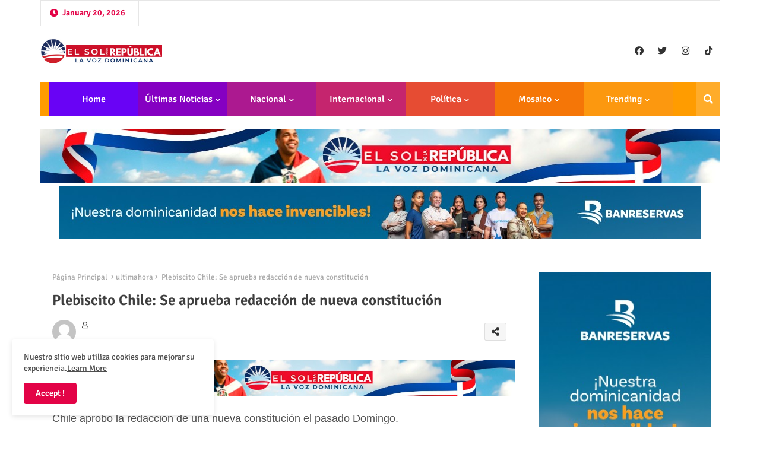

--- FILE ---
content_type: text/html; charset=utf-8
request_url: https://www.google.com/recaptcha/api2/aframe
body_size: 257
content:
<!DOCTYPE HTML><html><head><meta http-equiv="content-type" content="text/html; charset=UTF-8"></head><body><script nonce="hHdk4ifWCroLjDCTYSxf4Q">/** Anti-fraud and anti-abuse applications only. See google.com/recaptcha */ try{var clients={'sodar':'https://pagead2.googlesyndication.com/pagead/sodar?'};window.addEventListener("message",function(a){try{if(a.source===window.parent){var b=JSON.parse(a.data);var c=clients[b['id']];if(c){var d=document.createElement('img');d.src=c+b['params']+'&rc='+(localStorage.getItem("rc::a")?sessionStorage.getItem("rc::b"):"");window.document.body.appendChild(d);sessionStorage.setItem("rc::e",parseInt(sessionStorage.getItem("rc::e")||0)+1);localStorage.setItem("rc::h",'1768910045017');}}}catch(b){}});window.parent.postMessage("_grecaptcha_ready", "*");}catch(b){}</script></body></html>